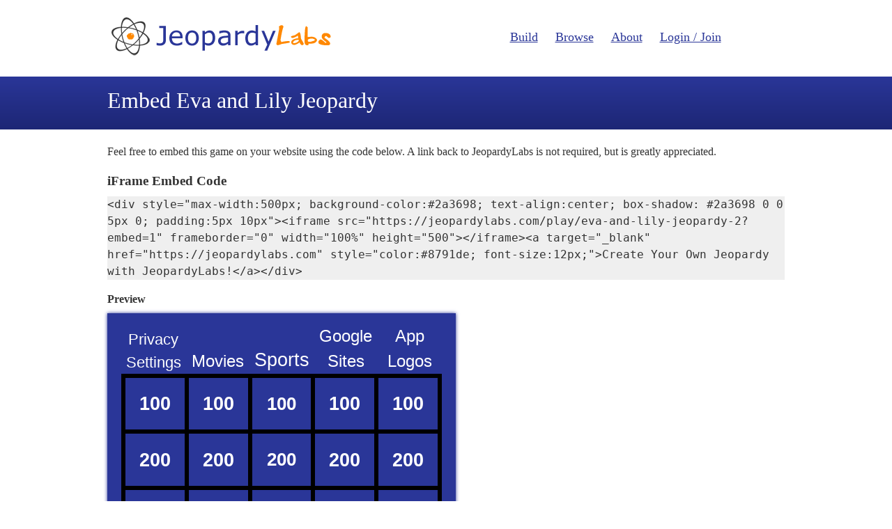

--- FILE ---
content_type: text/html; charset=utf-8
request_url: https://jeopardylabs.com/embed/?jeopardy_id=77735422
body_size: 1222
content:

<!DOCTYPE html>
<html xmlns="http://www.w3.org/1999/xhtml">
<head>

<meta charset="utf-8">

<meta name="viewport" content="width=device-width, initial-scale=1, shrink-to-fit=no">

<title>JeopardyLabs</title>
<meta name="description" content="" />
<meta name="ROBOTS" content="NOODP" />
<meta name="google-site-verification" content="UYS7arlGlbDobqQSsucWwkbZyiC-6_cCWlUn9Eb5b2M" />
<link rel="shortcut icon" href="/static/1749959089/favicon.ico" type="image/x-icon" />
<link rel="icon" href="/static/1749959089/favicon.ico" type="image/x-icon" />







    
    <link href="/static/1749959089/css/reboot.css" rel="stylesheet" type="text/css" />
    <link href="/static/1749959089/css/new.css" rel="stylesheet" type="text/css" />

    
        <script src="/static/1749959089/js/jquery.min.js"></script>
    

    <meta name="robots" content="noindex">





</head>

<body>

    <div id="header" class="row">
        <div class="left">
            <a href="/"><img src="/static/1749959089/img/logo.png" alt="JeopardyLabs"  /></a>
        </div>
        <div class="right">
            <ul class="print-hide main-nav">
                <li><a href="/build/">Build</a></li>
                <li><a href="/browse/">Browse</a></li>
                <li><a href="/about/">About</a></li>
                
                
                    <li><a href="/account/login/">Login / Join</a></li>
                
                
            </ul>
        </div>
    </div>

    
    <div class="hero">
        <div class="hero-inner">
            <h1>Embed Eva and Lily Jeopardy</h1>
        </div>
    </div>
    <div class="row">
        <p>Feel free to embed this game on your website using the code below. A link back to JeopardyLabs is not required, but is greatly appreciated.</p>
        <h3>iFrame Embed Code</h3>
        <pre style="white-space:pre-wrap; background-color:#efefef;">&lt;div style=&quot;max-width:500px; background-color:#2a3698; text-align:center; box-shadow: #2a3698 0 0 5px 0; padding:5px 10px&quot;&gt;&lt;iframe src=&quot;https://jeopardylabs.com/play/eva-and-lily-jeopardy-2?embed=1&quot; frameborder=&quot;0&quot; width=&quot;100%&quot; height=&quot;500&quot;&gt;&lt;/iframe&gt;&lt;a target=&quot;_blank&quot; href=&quot;https://jeopardylabs.com&quot; style=&quot;color:#8791de; font-size:12px;&quot;&gt;Create Your Own Jeopardy with JeopardyLabs!&lt;/a&gt;&lt;/div&gt;</pre>

        <h4>Preview</h4>
        <div style="max-width:500px; background-color:#2a3698; text-align:center; box-shadow: #2a3698 0 0 5px 0; padding:5px 10px"><iframe src="https://jeopardylabs.com/play/eva-and-lily-jeopardy-2?embed=1" frameborder="0" width="100%" height="500"></iframe><a target="_blank" href="https://jeopardylabs.com" style="color:#8791de; font-size:12px;">Create Your Own Jeopardy with JeopardyLabs!</a></div>
        <br />
        <br />
        <br />
        <br />
    </div>


	<div id="footer" class="row">
		<ul class="print-hide main-nav">
			<li><a href="/build/">Build</a></li>
			<li><a href="/browse/">Browse</a></li>
			<li><a href="/about/">About</a></li>
			<li><a href="/legal">Legal</a></li>

			
				<li><a href="/account/login/">Login / Join</a></li>
			
		</ul>
	</div>







</body>
</html>


--- FILE ---
content_type: text/html; charset=utf-8
request_url: https://jeopardylabs.com/play/eva-and-lily-jeopardy-2?embed=1
body_size: 9232
content:

<!DOCTYPE html>
<html xmlns="http://www.w3.org/1999/xhtml">
<head>

<meta charset="utf-8">

<meta name="viewport" content="width=device-width, initial-scale=1, shrink-to-fit=no">

<title>Eva and Lily Jeopardy Jeopardy Template</title>
<meta name="description" content="What setting makes you create a code to get into your phone, What setting allows or prevents apps to track their location, What privacy setting/app helps people find where their lost device is, What setting allows you to connect other devices to your device " />
<meta name="ROBOTS" content="NOODP" />
<meta name="google-site-verification" content="UYS7arlGlbDobqQSsucWwkbZyiC-6_cCWlUn9Eb5b2M" />
<link rel="shortcut icon" href="/static/1749959089/favicon.ico" type="image/x-icon" />
<link rel="icon" href="/static/1749959089/favicon.ico" type="image/x-icon" />







    


    

    
        <link href="/static/1749959089/css/reboot.css" rel="stylesheet" type="text/css" media="screen" />
        <link href="/static/1749959089/css/play.css" rel="stylesheet" type="text/css" />
        <link href="/static/1749959089/css/board_mini.css" rel="stylesheet" type="text/css" media="screen" />
        <script src="/static/1749959089/js/board.js"></script>
    

    <link rel="canonical" href="/play/eva-and-lily-jeopardy-2" />
    <script>
        var modal = function(){}

        var game = {}
        var mode = "play"
        var grid = null;
        var current_cell = null;
        try {
            var do_autoplay = parseInt(window.localStorage.getItem("autoplay"))
        } catch (e) {
        }
        do_autoplay = isNaN(do_autoplay) ? true : do_autoplay;

        function getCurrentState(){
            var teams = [];
            var teams_dom = document.querySelectorAll(".team");
            for(var i = 0; i < teams_dom.length; i++){
                var t = teams_dom[i];
                var name = t.querySelectorAll(".name")[0].textContent;
                var points = t.querySelectorAll(".points")[0].textContent;
                teams[i] = {name: name, points: points}
            }

            var inerts = {};
            var inert_dom = document.querySelectorAll(".grid-row-questions .inert");
            for(var i = 0; i < inert_dom.length; i++){
                var id = inert_dom[i].getAttribute("id");
                inerts[id] = true;
            }

            return {
                "teams": teams,
                "inerts": inerts,
            }
        }

        function getOldState(){
            try {
                var old_state = localStorage.getItem("game-77735422")
            } catch (e) {
                return null;

            }
            if(old_state){
                return JSON.parse(old_state);
            }
            return null;
        }

        function clearState(){
            try {
                localStorage.removeItem("game-77735422");
            } catch (e) {

            }
        }

        function resize(){
            var bbox_teams = getBoundingClientRect(document.getElementById("teams"))
            var rows = document.querySelectorAll(".grid-row").length;
            if(bbox_teams.height == 0){
                var h = window.innerHeight;
            } else {
                var h = bbox_teams.top + ((window.innerHeight - bbox_teams.height) / (rows))/4
            }

            grid.style.height = h + "px";
            minirender(grid, function(g){
                g.style.opacity = 1;
            }, .6);
        }

        ready(function(){
            grid = document.querySelectorAll(".grid")[0];
            window.addEventListener("resize", debounce(resize, 100, false));
            resize();
            renderState(initial_state);
            document.getElementById("team-chooser").focus();

            var active_team_number = 0;
            var active_team = null;
            /*
            on("keyup", "body", function(e){
            })*/

            function deactiveTeamOnNextClick(e){
                var t = closest(e.target, ".team");
                if(t == null || t != active_team){
                    deactiveTeam();
                }
            }

            function deactiveTeam(){
                var els = document.querySelectorAll(".active-team");
                for(var i = 0; i < els.length; i++){
                    els[i].classList.remove("active-team");
                    els[i].querySelector(".minus").innerText = "-";
                    els[i].querySelector(".plus").innerText = "+";
                }
                window.removeEventListener("click", deactiveTeamOnNextClick)
                active_team_number = 0;
                active_team = null;
            }

            function activateTeam(team){
                active_team = team;
                active_team.classList.add("active-team");
                active_team.querySelector(".minus").innerHTML = "&#8595;";
                active_team.querySelector(".plus").innerHTML = "&#8593;";
                window.addEventListener("click", deactiveTeamOnNextClick);
            }


            window.addEventListener("keydown", function(e){
                var ESC = 27
                var SPACE = 32
                var ENTER = 13;
                var LEFT = 37;
                var UP = 38;
                var RIGHT = 39;
                var DOWN = 40;
                var on_cell = false;
                var on_input = false;
                if(document.activeElement){
                    on_cell = matches(document.activeElement, ".grid-row-questions .grid-cell");
                    on_input = matches(document.activeElement, "*[role='textbox']");
                }
                var clickable = on_cell && !document.activeElement.classList.contains('empty');

                if(e.altKey && e.keyCode == 65){
                    do_autoplay = !do_autoplay;
                    alert("Autoplay is " + (do_autoplay ? "on" : "off"))
                    try {
                        window.localStorage.setItem("autoplay", do_autoplay ? "1" : "0")
                    } catch (e) {

                    }
                }

                if(!on_input && ((e.keyCode >= 96 && e.keyCode <= 105) || (e.keyCode >=48 && e.keyCode <= 57))){
                    var n = e.keyCode >= 96 ? e.keyCode - 96 : e.keyCode - 48;
                    //console.log(n);
                    active_team_number *= 10;
                    active_team_number += n;
                    var tmp = active_team_number;
                    console.log(active_team_number);
                    var $teams = document.querySelectorAll("#teams .team");
                    var $team = $teams[active_team_number - 1];
                    if(active_team && active_team != $team){
                        deactiveTeam();
                        // this got reset by deactiveTeam, which we don't want
                        active_team_number = tmp;
                    }

                    if($team){
                        activateTeam($team)
                    } else {
                        active_team_number = 0;
                    }
                    //} else {
                    //    deactiveTeam();
                    //    active_team_number = 0;
                    //    active_team = null;
                    //}
                }

                if(active_team_number != 0){
                    if(e.keyCode == ESC){
                        //active_team_number = 0;
                        deactiveTeam();
                        //active_team = null;
                        e.preventDefault();
                    } else if(e.keyCode == 38){
                        // add score
                        handlePoints.call(active_team.querySelector(".plus"), e);
                    } else if(e.keyCode == 40){
                        // subtract score
                        handlePoints.call(active_team.querySelector(".minus"), e);
                    }
                } else if(modal.is_open){
                    if(e.keyCode == ESC){
                        e.preventDefault();
                        modal.hide();
                    } else if(e.keyCode == SPACE){
                        e.preventDefault();
                        modal.reveal();
                    }
                } else if(on_cell){
                    if((e.keyCode == ENTER || e.keyCode == SPACE) && clickable){
                        e.preventDefault();
                        var event = document.createEvent('HTMLEvents');
                        event.initEvent('click', true, false);
                        document.activeElement.dispatchEvent(event);
                    } else if(e.keyCode == LEFT){
                        e.preventDefault();
                        // find the cell to the left and focus on it
                        if(document.activeElement.previousElementSibling){
                            document.activeElement.previousElementSibling.focus();
                        }
                    } else if(e.keyCode == RIGHT){
                        e.preventDefault();
                        if(document.activeElement.nextElementSibling){
                            document.activeElement.nextElementSibling.focus();
                        }
                    } else if(e.keyCode == UP){
                        e.preventDefault();
                        var my_col = indexInParent(document.activeElement);
                        var previous_row = document.activeElement.parentElement.previousElementSibling;
                        if(previous_row && previous_row.children[my_col] && matches(previous_row.children[my_col], ".grid-row-questions .grid-cell")){
                            previous_row.children[my_col].focus();
                        }
                    } else if(e.keyCode == DOWN){
                        e.preventDefault();
                        var my_col = indexInParent(document.activeElement);
                        var next_row = document.activeElement.parentElement.nextElementSibling;
                        if(next_row && next_row.children[my_col] && matches(next_row.children[my_col], ".grid-row-questions .grid-cell")){
                            next_row.children[my_col].focus();
                        }
                    }
                }
            }, false);

            var debouncedSaveState = debounce(function(){
                try {
                    localStorage.setItem("game-77735422", JSON.stringify(getCurrentState()))
                } catch (e) {

                }
            }, 100, false)

            on("keyup change input blur focus", "#teams .name, #teams .points", debouncedSaveState);

            on("click", "#re-init", function(e){
                e.preventDefault();
                if(confirm("This will clear the scores and team names, and start a new game. Click OK if you want to do this")){
                    clearState();
                    game.init(true);
                }
            })

            on("keyup", "#answer-button", function(e){
                if(e.keyCode == 13){
                    e.preventDefault();
                    e.stopImmediatePropagation();
                    modal.reveal();
                }
            });
            on("click", "#answer-button", function(e){
                modal.reveal();
            })

            on("keyup", "#continue-button", function(e){
                if(e.keyCode == 13){
                    e.preventDefault();
                    e.stopImmediatePropagation();
                    modal.hide();
                }
            });
            on("click", "#continue-button", function(e){
                modal.hide();
            })

            on("click", ".grid-row-questions .grid-cell", function(e){
                current_cell = this;
                modal.show(this);
            });

            // prevent the buttons from being highlighted
            on("mousedown", ".minus, .plus", function(e){
                e.preventDefault();
            });

            on("keydown", ".minus, .plus", function(e){
                if(e.keyCode == 13){
                    handlePoints.call(this, e);
                }
            })

            function handlePoints(e){
                var $team = closest(this, ".team");
                var $points = $team.querySelectorAll(".points")[0];
                var points = parseInt($points.innerText, 10);
                if(isNaN(points)){
                    alert("Error! The score for this team is not a number. You need to edit the score and change it to a number.");
                    return
                }
                var active_question = document.querySelectorAll(".active-question .cell-inner")[0];
                var fallback = document.querySelectorAll(".grid-row-questions .cell-inner")[0];
                var val = parseInt(active_question ? active_question.innerText : fallback.innerText, 10);
                if(this.classList.contains("minus")){
                    val = -val;
                }
                $points.innerText = points + val;
                if(active_question){
                    document.querySelectorAll(".active-question")[0].classList.add("inert");
                }
                debouncedSaveState();

            }

            // handle points clicks
            on("click", ".minus, .plus", handlePoints);
        });

    </script>


    <style type="text/css">
    
        #options {
            display:none;
        }

        body {
            background:#2a3698;
        }

        #gameplay {
            filter:blur(0);
        }

        #teams {
            display:none;
        }
    

    </style>

    <script>

    function clearLocalStorage(){
        for(var i = localStorage.length-1; i >= 0 ; i--){
            var key = localStorage.key(i);
            //(key.indexOf("jeopardy-0-") == 0 && localStorage.getItem("jeopardy-0") == "77735422")){
            if(key.indexOf("jeopardy-77735422") == 0){
                localStorage.removeItem(key);
            }
        }
    }

    
        initial_state = {"page": "game"}
    
    try {
        history.replaceState(initial_state, "JeopardyLabs")
    } catch (e) {}

    game.first_render = true;

    game.initTeam = function(number_of_teams){
        document.getElementById("teams").style.display = "flex";
        var teams = document.querySelectorAll("#teams .team");
        for(var i = 0; i < number_of_teams; i++){
            var t = teams[i];
        }
    }

    game.init = function(clear){
        var val = document.querySelectorAll("#options select")[0].value;

        if(isNaN(val)){
            val = 0
            do {
                var n = prompt("Enter the number of teams you have");
                val = parseInt(n, 10) || 0;
            } while(val <= 0);
        }

        renderState({"page": "game"})
        // add all the teams
        document.getElementById("teams").style.display = "flex";
        var teams = document.querySelectorAll("#teams .team");
        for(var i = 0; i < teams.length; i++){
            teams[i].style.display = "none";
        }

        for(var i = 0; i < val; i++){
            var t = teams[i];
            if(!t){
                var t = teams[0].cloneNode(true)
                teams[0].parentElement.appendChild(t);
                t.querySelectorAll(".name")[0].textContent = "Team " + (i+1)
                t.querySelectorAll(".points")[0].textContent = "0"
            } else {
                t = teams[i]
            }
            t.style.display = "block";
        }

        var teams = document.querySelectorAll("#teams .team");

        if(game.first_render){
            var old_state = getOldState();
            if(old_state){
                for(var i = 0; i < val; i++){
                    var t = teams[i];
                    if(old_state.teams[i]){
                        var name = old_state.teams[i].name;
                        var points = old_state.teams[i].points;
                        t.querySelectorAll(".name")[0].textContent = name
                        t.querySelectorAll(".points")[0].textContent = points
                    }
                }

                // restore the inert questions
                var inerts = old_state.inerts;
                for(var id in inerts){
                    try {
                        document.getElementById(id).classList.add("inert");
                        document.getElementById(id).setAttribute("aria-label", "Answered");
                    } catch (e) {
                        continue;
                    }
                }
            }
        } else if(clear){
            for(var i = 0; i < val; i++){
                var t = teams[i];
                t.querySelectorAll(".name")[0].textContent = "Team " + (i+1)
                t.querySelectorAll(".points")[0].textContent = "0"
            }
            removeClass(".inert", "inert");
        } else { // coming just restore

        }

        resize()

        try {
            history.pushState({"page": "game"}, "JeopardyLabs");
        } catch (e) {}

        game.first_render = false;
        try {
            document.querySelectorAll(".grid-first-row .grid-cell")[0].focus();
        } catch(e) {

        }
    }

    function hideModal(){
        modal.is_open = false;
        var div = document.getElementById("question-modal");
        div.style.display = "none";
        div.classList.remove("expanded");
        div.style.borderWidth = "3px";
        div.querySelectorAll(".modal-inner")[0].innerHTML = "";
    }

    function renderMenu(){
        var old_state = getOldState() || !game.first_render
        if(!game.first_render){
            document.querySelectorAll("#submit")[0].value = "Continue"
            document.querySelectorAll("#reset-all")[0].style.display = ""
        } else if(old_state){
            document.querySelectorAll("#submit")[0].value = "Continue"
            document.querySelectorAll("#reset-all")[0].style.display = ""
            var teams = old_state.teams.length;
            var chooser = document.getElementById("team-chooser")
            if(teams > 10){
                var opt = document.createElement("option");
                opt.setAttribute("value", teams);
                opt.textContent = teams + " teams"
                chooser.insertBefore(opt, document.getElementById("last-option"));
                //chooser.appendChild(opt);
            }
            document.getElementById("team-chooser").value = teams;
        } else {
            document.querySelectorAll("#submit")[0].value = "Start"
            document.querySelectorAll("#reset-all")[0].style.display = "none"
        }
    }


    function renderState(state){
        document.querySelectorAll("#options")[0].style.display = "none";
        document.querySelectorAll("#teams")[0].style.display = "none";
        document.querySelectorAll("#gameplay")[0].style.filter = "";
        hideModal();


        if(state.page == "menu"){
            document.querySelectorAll("#options")[0].style.display = "block";
            renderMenu();
        } else if(state.page == "game"){
            document.getElementById("teams").style.display = "";
            document.querySelectorAll("#gameplay")[0].style.filter = "blur(0px)";
        } else if(state.page == "slide"){
            document.getElementById("teams").style.display = "";
            document.querySelectorAll("#gameplay")[0].style.filter = "blur(0px)";
            modal.show(document.getElementById(state.cell), true);
        }
    }

    window.onpopstate = function(event){
        renderState(window.history.state);
    }

    function trimHTML(el){
        var treeWalker = document.createTreeWalker(el, NodeFilter.SHOW_ELEMENT | NodeFilter.SHOW_TEXT, null, false);
        while(treeWalker.nextNode()){
            var node = treeWalker.currentNode;
        }
        var nodes_to_delete = [];
        do {
            var node = treeWalker.currentNode;
            if(node.nodeType == 3 && (node.data || "").trim() == ""){
                nodes_to_delete.push(node);
            } else if(node.tagName == "SCRIPT"){

            } else if (node.tagName == "BR"){
                nodes_to_delete.push(node);
            } else if(node.tagName == "P" && (node.innerText || "").trim() == ""){
                nodes_to_delete.push(node);
            } else {
                break;
            }
        } while(treeWalker.previousNode())
        for(var i = 0; i < nodes_to_delete.length; i++){
            try {
                nodes_to_delete[i].parentElement.removeChild(nodes_to_delete[i]);
            } catch (e) {
                console.log("passing");
            }
        }
    }

    modal.reveal = function(){
        var q = document.querySelectorAll("#question-modal .question")[0];
        if(q.style.display == "block"){
            return;
        }
        q.style.display = "block";
        function scrollTo(element, to, duration) {
            var start = element.scrollTop,
                change = to - start,
                currentTime = 0,
                increment = 20;

            var animateScroll = function(){
                currentTime += increment;
                var val = easeInOutQuad(currentTime, start, change, duration);
                element.scrollTop = val;
                if(currentTime < duration) {
                    setTimeout(animateScroll, increment);
                } else {
                    q.focus()
                }
            };
            animateScroll();
        }

        //t = current time
        //b = start value
        //c = change in value
        //d = duration
        function easeInOutQuad(t, b, c, d){
          t /= d/2;
            if (t < 1) return c/2*t*t + b;
            t--;
            return -c/2 * (t*(t-2) - 1) + b;
        };

        var modal_inner = document.querySelectorAll('#question-modal .modal-inner')[0]
        var original_val = modal_inner.scrollTop;
        var start_of_modal = getBoundingClientRect(modal_inner).top;
        var start_of_question = getBoundingClientRect(q).top;
        var val = start_of_question - start_of_modal;
        scrollTo(modal_inner, val, 250)

        setTimeout(function(){
            q.classList.add("reveal");
        }, 0)

        document.querySelectorAll(".active-question")[0].classList.add("inert");
        //document.querySelectorAll('#question-modal .question')[0].focus();

        if(current_cell){
            current_cell.setAttribute("aria-label", "Answered");
        }

        autoplay('#question-modal .question')
    }

    function autoplay(selector, then){
        setTimeout(function(){
            if(do_autoplay){
                var q = document.querySelectorAll(selector)[0];
                try {
                    q.querySelectorAll("video, audio")[0].play();
                } catch (e) {

                }

                try {
                    var iframe = q.querySelectorAll("iframe")[0]
                    var src = iframe.getAttribute("src") || "";
                    var a = document.createElement("a");
                    a.href = src
                    if(a.hostname == "www.youtube.com"){
                        a.search = (a.search || "?") + '&autoplay=1'
                        var iframe_clone = iframe.cloneNode(true);
                        //iframe.contentWindow.location.replace(a.toString());
                        //debugger;
                        var allow = iframe.getAttribute("allow") || ""
                        iframe_clone.setAttribute("allow", allow + ";autoplay;fullscreen")
                        iframe_clone.setAttribute('src', a.toString());
                        iframe.parentElement.replaceChild(iframe_clone, iframe);
                    }
                } catch (e) {
                    // ?
                }
            }
            if(then){
                then();
            }
        }, 500);
    }

    modal.show = function(cell, no_push_state){
        removeClass(".active-question", "active-question");
        cell.classList.add("active-question");

        var row = cell.getAttribute("data-row");
        var col = cell.getAttribute("data-col");
        var category = document.querySelectorAll(".grid-row-cats .cat-cell")[col].innerText;
        var points = cell.querySelectorAll(".cell-inner")[0].innerText;
        document.querySelectorAll("#question-title")[0].innerText = category + " for " + points

        var bbox = cell.getBoundingClientRect();
        var div_modal = document.getElementById('question-modal')
        div_modal.style.display = "block";
        div_modal.style.opacity = 0;

        var inner = document.querySelectorAll("#question-modal .modal-inner")[0];
        inner.innerHTML = cell.querySelectorAll(".answer")[0].outerHTML + "\n" + cell.querySelectorAll(".question")[0].outerHTML;
        var images = inner.querySelectorAll("img");
        for(var i = 0; i < images.length; i++){
            var img = images[i];
            if(img.style.width == "" && img.style.height == ""){
                img.style.width = "auto";
                img.style.height = "auto";
                img.style.maxWidth = "100%";
                img.style.maxHeight = "100%";
            }
        }

        if(!no_push_state){
            try {
                console.log("pre length", window.history.length);
                history.pushState({"page": "slide", "cell": cell.getAttribute("id")}, "JeopardyLabs");
                console.log("post length", window.history.length);
            } catch (e) {

            }
        }

        autoplay('#question-modal .answer', function(){
            try {
                document.querySelectorAll('#question-modal .answer')[0].focus();
            } catch (e) {

            }
        })

        document.querySelectorAll('#question-modal .modal-body .modal-inner')[0].scrollTop = 0;

        trimHTML(document.querySelectorAll('#question-modal .answer')[0]);
        trimHTML(document.querySelectorAll('#question-modal .question')[0]);

        // the height of the contents of the modal should be...
        /* [MODAL HEADER]
         *     ^
         *     |
         *     |    <--- this tall
         *     v
         * [TEAMS BAR]
         */
        var content_bbox = getBoundingClientRect(document.querySelectorAll('#question-modal .modal-body')[0])
        var position_of_top = content_bbox.top;
        var teams = document.querySelectorAll("#teams")[0]
        var position_of_bottom = getBoundingClientRect(teams).top || window.innerHeight;
        var h = position_of_bottom - position_of_top - 20 // 20 pixels for some extra room

        document.querySelectorAll('#question-modal .modal-inner')[0].style.maxHeight = h + "px";
        document.querySelectorAll('#question-modal .modal-body')[0].style.height = h + "px";


        var q = document.querySelectorAll("#question-modal .question")[0];
        q.style.display = "block";
        var content = document.querySelectorAll('#question-modal .modal-inner')[0];
        var result = shrink_in_place(content, 100, 24);
        q.style.display = "none";


        div_modal.style.transform = "translate(" + bbox.left + "px, " + bbox.top  + "px) scale(" + (bbox.width/window.innerWidth) + ", " + (bbox.height / window.innerHeight) + ")"
        div_modal.style.opacity = 1;

        removeClass(".expanded", "expanded");

        setTimeout(function(){
            div_modal.classList.add("expanded");
            div_modal.style.top = 0;
            div_modal.style.left = 0;
            div_modal.style.bottom = 0;
            div_modal.style.right = 0;
            div_modal.style.width = "100%";
            div_modal.style.height = "100%";
            div_modal.style.borderWidth = 0;
            div_modal.style.transform = "translate(0px, 0px) scale(1)"
        }, 50);
        modal.is_open = true; // flag for the keyboard event
        document.querySelectorAll(".grid")[0].setAttribute("aria-hidden", "true");

    }

    modal.hide = function(){
        document.querySelectorAll(".grid")[0].setAttribute("aria-hidden", "false");
        backToGame()
        renderState({"page": "game"});
        if(current_cell){
            current_cell.focus()
        }
    }

    function backToGame(){
        var state = window.history.state;
        if(state.page == "slide"){
            window.history.go(-1);
        }
    }

    function backToMenu(){
        renderState({"page": "menu"});
        var state = window.history.state;
        if(state.page == "slide"){
            window.history.go(-2);
        } else if(state.page == "game"){
            window.history.go(-1);
        }
        document.getElementById("team-chooser").focus();
    }
    </script>





</head>

<body>

    <div id="gameplay">
        <div class="grid grid-play " style="height:100vh; " role="table" aria-label="Game Board">
    <div class="grid-row grid-row-cats" style="" role="row">
        
            <div class="grid-cell " data-row="0" data-col="0">
                <div class="cell">
                    <div class="cell-inner cat-cell" role="columnheader">Privacy Settings</div>
                </div>
            </div>
        
            <div class="grid-cell " data-row="0" data-col="1">
                <div class="cell">
                    <div class="cell-inner cat-cell" role="columnheader">Movies</div>
                </div>
            </div>
        
            <div class="grid-cell " data-row="0" data-col="2">
                <div class="cell">
                    <div class="cell-inner cat-cell" role="columnheader">Sports</div>
                </div>
            </div>
        
            <div class="grid-cell " data-row="0" data-col="3">
                <div class="cell">
                    <div class="cell-inner cat-cell" role="columnheader">Google Sites</div>
                </div>
            </div>
        
            <div class="grid-cell " data-row="0" data-col="4">
                <div class="cell">
                    <div class="cell-inner cat-cell" role="columnheader">App Logos </div>
                </div>
            </div>
        
    </div>

    
        <div class="grid-row grid-row-questions  grid-first-row"
             role="row"

            >
            
                <div class="
                    cell-group
                    grid-cell
                    
                "
                role="cell"
                id="cell-1386797992"
                tabindex="0"
                
                    aria-label="100"
                
                data-row="1" data-col="0">
                    
                        
                            <div class="cell points" >
                                <div class="cell-inner" data-category="Privacy Settings">100</div>
                                <div class="front answer" tabindex="0"><p>What setting makes you create a code to get into your phone</p></div>
                                <div class="back question" tabindex="0"><p>Password</p></div>
                            </div>
                        
                    
                </div>
            
                <div class="
                    cell-group
                    grid-cell
                    
                "
                role="cell"
                id="cell-1386798002"
                tabindex="0"
                
                    aria-label="100"
                
                data-row="1" data-col="1">
                    
                        
                            <div class="cell points" >
                                <div class="cell-inner" data-category="Movies">100</div>
                                <div class="front answer" tabindex="0"><p>In this movie the girl loses her shoe running from a prince&nbsp;</p></div>
                                <div class="back question" tabindex="0"><p>Cinderella&nbsp;</p></div>
                            </div>
                        
                    
                </div>
            
                <div class="
                    cell-group
                    grid-cell
                    
                "
                role="cell"
                id="cell-1386798012"
                tabindex="0"
                
                    aria-label="100"
                
                data-row="1" data-col="2">
                    
                        
                            <div class="cell points" >
                                <div class="cell-inner" data-category="Sports">100</div>
                                <div class="front answer" tabindex="0"><p>This sport is played with your feet and large goal</p></div>
                                <div class="back question" tabindex="0"><p>Soccer&nbsp;</p></div>
                            </div>
                        
                    
                </div>
            
                <div class="
                    cell-group
                    grid-cell
                    
                "
                role="cell"
                id="cell-1386798022"
                tabindex="0"
                
                    aria-label="100"
                
                data-row="1" data-col="3">
                    
                        
                            <div class="cell points" >
                                <div class="cell-inner" data-category="Google Sites">100</div>
                                <div class="front answer" tabindex="0"><p>On this site you can type on and create your own papers/essays</p></div>
                                <div class="back question" tabindex="0"><p>Google Docs</p></div>
                            </div>
                        
                    
                </div>
            
                <div class="
                    cell-group
                    grid-cell
                    
                "
                role="cell"
                id="cell-1386798032"
                tabindex="0"
                
                    aria-label="100"
                
                data-row="1" data-col="4">
                    
                        
                            <div class="cell points" >
                                <div class="cell-inner" data-category="App Logos ">100</div>
                                <div class="front answer" tabindex="0"><p>What app logo with a glitched white music note</p></div>
                                <div class="back question" tabindex="0"><p>TikTok</p></div>
                            </div>
                        
                    
                </div>
            
        </div>
    
        <div class="grid-row grid-row-questions  "
             role="row"

            >
            
                <div class="
                    cell-group
                    grid-cell
                    
                "
                role="cell"
                id="cell-1386797994"
                tabindex="0"
                
                    aria-label="200"
                
                data-row="2" data-col="0">
                    
                        
                            <div class="cell points" >
                                <div class="cell-inner" data-category="Privacy Settings">200</div>
                                <div class="front answer" tabindex="0">What setting allows or prevents apps to track their location</div>
                                <div class="back question" tabindex="0"><p>App Tracking</p></div>
                            </div>
                        
                    
                </div>
            
                <div class="
                    cell-group
                    grid-cell
                    
                "
                role="cell"
                id="cell-1386798004"
                tabindex="0"
                
                    aria-label="200"
                
                data-row="2" data-col="1">
                    
                        
                            <div class="cell points" >
                                <div class="cell-inner" data-category="Movies">200</div>
                                <div class="front answer" tabindex="0"><p>In this movie these dolls have their own world and they travel to the real world</p></div>
                                <div class="back question" tabindex="0"><p>Barbie&nbsp;</p></div>
                            </div>
                        
                    
                </div>
            
                <div class="
                    cell-group
                    grid-cell
                    
                "
                role="cell"
                id="cell-1386798014"
                tabindex="0"
                
                    aria-label="200"
                
                data-row="2" data-col="2">
                    
                        
                            <div class="cell points" >
                                <div class="cell-inner" data-category="Sports">200</div>
                                <div class="front answer" tabindex="0"><p>In this sport the ball cannot touch the ground and you three touches per side&nbsp;</p></div>
                                <div class="back question" tabindex="0"><p>Volleyball</p></div>
                            </div>
                        
                    
                </div>
            
                <div class="
                    cell-group
                    grid-cell
                    
                "
                role="cell"
                id="cell-1386798024"
                tabindex="0"
                
                    aria-label="200"
                
                data-row="2" data-col="3">
                    
                        
                            <div class="cell points" >
                                <div class="cell-inner" data-category="Google Sites">200</div>
                                <div class="front answer" tabindex="0"><p>On this app you can create presentations&nbsp;</p></div>
                                <div class="back question" tabindex="0"><p>Google slides&nbsp;</p></div>
                            </div>
                        
                    
                </div>
            
                <div class="
                    cell-group
                    grid-cell
                    
                "
                role="cell"
                id="cell-1386798034"
                tabindex="0"
                
                    aria-label="200"
                
                data-row="2" data-col="4">
                    
                        
                            <div class="cell points" >
                                <div class="cell-inner" data-category="App Logos ">200</div>
                                <div class="front answer" tabindex="0"><p>What app has a logo with a red N and a black background</p></div>
                                <div class="back question" tabindex="0"><p>Netflix</p></div>
                            </div>
                        
                    
                </div>
            
        </div>
    
        <div class="grid-row grid-row-questions  "
             role="row"

            >
            
                <div class="
                    cell-group
                    grid-cell
                    
                "
                role="cell"
                id="cell-1386797996"
                tabindex="0"
                
                    aria-label="300"
                
                data-row="3" data-col="0">
                    
                        
                            <div class="cell points" >
                                <div class="cell-inner" data-category="Privacy Settings">300</div>
                                <div class="front answer" tabindex="0"><p>What privacy setting/app helps people find where their lost device is</p></div>
                                <div class="back question" tabindex="0"><p>Find my iPhone</p></div>
                            </div>
                        
                    
                </div>
            
                <div class="
                    cell-group
                    grid-cell
                    
                "
                role="cell"
                id="cell-1386798006"
                tabindex="0"
                
                    aria-label="300"
                
                data-row="3" data-col="1">
                    
                        
                            <div class="cell points" >
                                <div class="cell-inner" data-category="Movies">300</div>
                                <div class="front answer" tabindex="0"><p>In this movie a bunch of monsters scare kids for energy</p></div>
                                <div class="back question" tabindex="0"><p>Monsters Inc.&nbsp;</p></div>
                            </div>
                        
                    
                </div>
            
                <div class="
                    cell-group
                    grid-cell
                    
                "
                role="cell"
                id="cell-1386798016"
                tabindex="0"
                
                    aria-label="300"
                
                data-row="3" data-col="2">
                    
                        
                            <div class="cell points" >
                                <div class="cell-inner" data-category="Sports">300</div>
                                <div class="front answer" tabindex="0"><p>This sport is the most popular sport in the world</p></div>
                                <div class="back question" tabindex="0"><p>Soccer</p></div>
                            </div>
                        
                    
                </div>
            
                <div class="
                    cell-group
                    grid-cell
                    
                "
                role="cell"
                id="cell-1386798026"
                tabindex="0"
                
                    aria-label="300"
                
                data-row="3" data-col="3">
                    
                        
                            <div class="cell points" >
                                <div class="cell-inner" data-category="Google Sites">300</div>
                                <div class="front answer" tabindex="0"><p>On this app you can save documents and items to this site</p></div>
                                <div class="back question" tabindex="0"><p>Drive</p></div>
                            </div>
                        
                    
                </div>
            
                <div class="
                    cell-group
                    grid-cell
                    
                "
                role="cell"
                id="cell-1386798036"
                tabindex="0"
                
                    aria-label="300"
                
                data-row="3" data-col="4">
                    
                        
                            <div class="cell points" >
                                <div class="cell-inner" data-category="App Logos ">300</div>
                                <div class="front answer" tabindex="0"><p>What app has a logo with a sideways grey square and a black background</p></div>
                                <div class="back question" tabindex="0"><p>Roblox</p></div>
                            </div>
                        
                    
                </div>
            
        </div>
    
        <div class="grid-row grid-row-questions  "
             role="row"

            >
            
                <div class="
                    cell-group
                    grid-cell
                    
                "
                role="cell"
                id="cell-1386797998"
                tabindex="0"
                
                    aria-label="400"
                
                data-row="4" data-col="0">
                    
                        
                            <div class="cell points" >
                                <div class="cell-inner" data-category="Privacy Settings">400</div>
                                <div class="front answer" tabindex="0"><p>What setting allows you to connect other devices to your device&nbsp;</p></div>
                                <div class="back question" tabindex="0"><p>bluetooth</p></div>
                            </div>
                        
                    
                </div>
            
                <div class="
                    cell-group
                    grid-cell
                    
                "
                role="cell"
                id="cell-1386798008"
                tabindex="0"
                
                    aria-label="400"
                
                data-row="4" data-col="1">
                    
                        
                            <div class="cell points" >
                                <div class="cell-inner" data-category="Movies">400</div>
                                <div class="front answer" tabindex="0"><p>In this movie a bunch of safari animals ruled by lions&nbsp;</p></div>
                                <div class="back question" tabindex="0"><p>Lion king</p></div>
                            </div>
                        
                    
                </div>
            
                <div class="
                    cell-group
                    grid-cell
                    
                "
                role="cell"
                id="cell-1386798018"
                tabindex="0"
                
                    aria-label="400"
                
                data-row="4" data-col="2">
                    
                        
                            <div class="cell points" >
                                <div class="cell-inner" data-category="Sports">400</div>
                                <div class="front answer" tabindex="0"><p>In this sport you called for a double dribble&nbsp;</p></div>
                                <div class="back question" tabindex="0"><p>Basketball</p></div>
                            </div>
                        
                    
                </div>
            
                <div class="
                    cell-group
                    grid-cell
                    
                "
                role="cell"
                id="cell-1386798028"
                tabindex="0"
                
                    aria-label="400"
                
                data-row="4" data-col="3">
                    
                        
                            <div class="cell points" >
                                <div class="cell-inner" data-category="Google Sites">400</div>
                                <div class="front answer" tabindex="0"><p>On this site you can make quizzes and test&nbsp;</p></div>
                                <div class="back question" tabindex="0"><p>Google Forms&nbsp;</p></div>
                            </div>
                        
                    
                </div>
            
                <div class="
                    cell-group
                    grid-cell
                    
                "
                role="cell"
                id="cell-1386798038"
                tabindex="0"
                
                    aria-label="400"
                
                data-row="4" data-col="4">
                    
                        
                            <div class="cell points" >
                                <div class="cell-inner" data-category="App Logos ">400</div>
                                <div class="front answer" tabindex="0"><p>What app has a logo with a mermaid with two tails. (Is also a restaurant)</p></div>
                                <div class="back question" tabindex="0"><p>Starbucks</p></div>
                            </div>
                        
                    
                </div>
            
        </div>
    
        <div class="grid-row grid-row-questions grid-last-row "
             role="row"

            >
            
                <div class="
                    cell-group
                    grid-cell
                    
                "
                role="cell"
                id="cell-1386798000"
                tabindex="0"
                
                    aria-label="500"
                
                data-row="5" data-col="0">
                    
                        
                            <div class="cell points" >
                                <div class="cell-inner" data-category="Privacy Settings">500</div>
                                <div class="front answer" tabindex="0"><p>What privacy setting stops you from getting notifications from all apps</p></div>
                                <div class="back question" tabindex="0"><p>Do not disturb</p></div>
                            </div>
                        
                    
                </div>
            
                <div class="
                    cell-group
                    grid-cell
                    
                "
                role="cell"
                id="cell-1386798010"
                tabindex="0"
                
                    aria-label="500"
                
                data-row="5" data-col="1">
                    
                        
                            <div class="cell points" >
                                <div class="cell-inner" data-category="Movies">500</div>
                                <div class="front answer" tabindex="0">What hero group has three movies (volumes) and it takes place in space (raccoon)</div>
                                <div class="back question" tabindex="0"><p>Guardians of the Galaxy&nbsp;</p></div>
                            </div>
                        
                    
                </div>
            
                <div class="
                    cell-group
                    grid-cell
                    
                "
                role="cell"
                id="cell-1386798020"
                tabindex="0"
                
                    aria-label="500"
                
                data-row="5" data-col="2">
                    
                        
                            <div class="cell points" >
                                <div class="cell-inner" data-category="Sports">500</div>
                                <div class="front answer" tabindex="0"><p>In this sport you use a netted stick to trow the ball into the the smaller goal</p></div>
                                <div class="back question" tabindex="0"><p>Lacrosse&nbsp;</p></div>
                            </div>
                        
                    
                </div>
            
                <div class="
                    cell-group
                    grid-cell
                    
                "
                role="cell"
                id="cell-1386798030"
                tabindex="0"
                
                    aria-label="500"
                
                data-row="5" data-col="3">
                    
                        
                            <div class="cell points" >
                                <div class="cell-inner" data-category="Google Sites">500</div>
                                <div class="front answer" tabindex="0"><p>On this app you can send messages to people (CC)</p></div>
                                <div class="back question" tabindex="0"><p>Gmail</p></div>
                            </div>
                        
                    
                </div>
            
                <div class="
                    cell-group
                    grid-cell
                    
                "
                role="cell"
                id="cell-1386798040"
                tabindex="0"
                
                    aria-label="500"
                
                data-row="5" data-col="4">
                    
                        
                            <div class="cell points" >
                                <div class="cell-inner" data-category="App Logos ">500</div>
                                <div class="front answer" tabindex="0"><p>What app has a logo with a red circle with a white P in the middle of it&nbsp;</p></div>
                                <div class="back question" tabindex="0"><p>pinterest</p></div>
                            </div>
                        
                    
                </div>
            
        </div>
    

    
</div>


        <div id="question-modal" class="modal-wrapper" role="dialog" aria-label="Prompt" aria-modal="true">
            <div id="modal-header">
                <div tabindex="0" role="button" aria-label="Close prompt (escape)" id="continue-button"><div>Continue <kbd>ESC</kbd></div></div>
                <div id="question-title"></div>
                <div tabindex="0" role="button" aria-label="Reveal answer (spacebar)" id="answer-button" tabindex="0"><div>Reveal Correct Response <kbd>Spacebar</kbd></div></div>
            </div>
            <div class="modal-body">
                <div class="modal-inner"></div>
            </div>
        </div>

        <div id="teams">
            <a role="button" class="menu-picker" href="javascript:backToMenu('menu')" aria-label="Menu Button">
                M<br>e<br>n<br>u
            </a>
            <div style="display:flex; margin-left:auto; margin-right:auto; overflow:auto;">
                
                    <div class="team" style="display:none">
                        <div class="name" role="textbox" contenteditable="true">Team 1</div>
                        <div class="points" role="textbox" contenteditable="true">0</div>
                        <div class="pointer">
                            <span tabindex="0" aria-label="Add points" role="button" class="plus">+</span>
                            <span tabindex="0" aria-label="Subtract points" role="button" class="minus">-</span>
                        </div>
                    </div>
                
            </div>
        </div>

    </div>

    <div id="options" class="modal-wrapper" role="dialog" aria-label="Menu" aria-modal="true">
        <div class="modal">
            
            <h1>Eva and Lily Jeopardy</h1>

            <div id="team-chooser-wrapper">
                <select id="team-chooser">
                    <option value="0">No teams</option>
                    <option value="1">1 team</option>
                    <option value="2">2 teams</option>
                    <option value="3" selected="true">3 teams</option>
                    <option value="4">4 teams</option>
                    <option value="5">5 teams</option>
                    <option value="6">6 teams</option>
                    <option value="7">7 teams</option>
                    <option value="8">8 teams</option>
                    <option value="9">9 teams</option>
                    <option value="10">10 teams</option>
                    <option id="last-option" value="more">Custom</option>
                </select>
                <input class="submit" type="button" id="submit" value="Start" onclick="game.init()" />
                <span id="reset-all">
                    <input type="button" id="re-init" value="Reset" />
                </span>
            </div>

            <p id="fullscreen" style="display:none" align="center"><span id="windows" style="display:none">Press <kbd >F11</kbd></span> <span id="mac" style="display:none">Select menu option <kbd >View &gt; Enter Fullscreen</kbd></span> for full-screen mode</p>
            <script>
                if(window.navigator.platform.indexOf("Mac") == 0){
                    document.getElementById("fullscreen").style.display = "block";
                    document.getElementById("mac").style.display = "inline";
                } else if(window.navigator.platform.indexOf("Win") == 0){
                    document.getElementById("fullscreen").style.display = "block";
                    document.getElementById("windows").style.display = "inline";
                }
            </script>

            <div align="center" id="menu-links">
                
                    <a href="/edit/eva-and-lily-jeopardy-2" rel="nofollow">Edit</a> &bull;
                    <a href="/print/eva-and-lily-jeopardy-2" target="_blank">Print</a> &bull;
                    <a href="/compile/eva-and-lily-jeopardy-2" rel="nofollow">Download</a> &bull;
                    
                        <a href="/embed/?jeopardy_id=77735422" target="_blank">Embed</a> &bull;
                    
                    

                    
                    <div style="margin-top:20px"><a href="/">JeopardyLabs</a></div>
                
            </div>
        </div>
    </div>
    
    <!--
    <div class="points-instructions">
        Use the up/down arrow to add or remove points from the highlighted team. Then press <kbd>ESC</kbd>
    </div>-->




    
        

    



</body>
</html>
